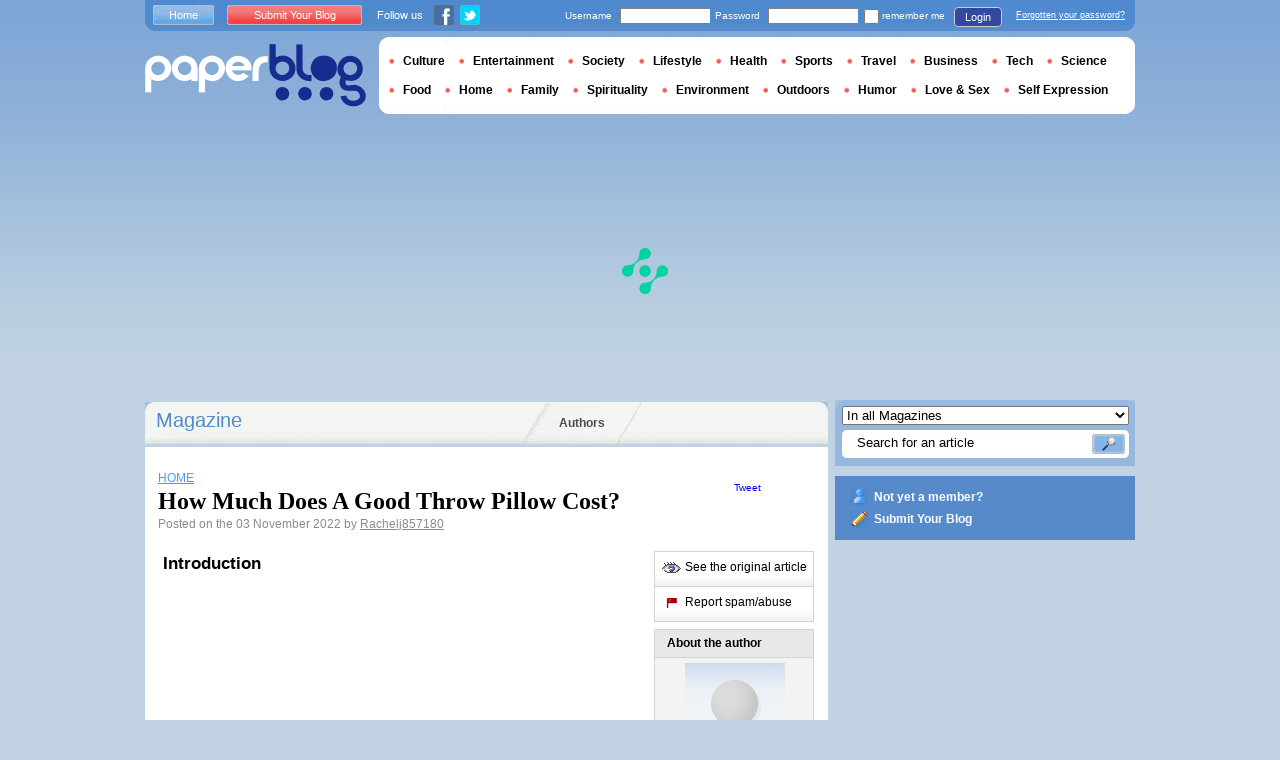

--- FILE ---
content_type: text/html; charset=utf-8
request_url: https://en.paperblog.com/how-much-does-a-good-throw-pillow-cost-7228474/
body_size: 10969
content:

<!DOCTYPE html PUBLIC "-//W3C//DTD XHTML 1.0 Strict//EN" "http://www.w3.org/TR/xhtml1/DTD/xhtml1-strict.dtd">

<html xmlns="http://www.w3.org/1999/xhtml" xmlns:fb="http://www.facebook.com/2008/fbml" xml:lang="en" lang="en">

 <head>
  <title>How Much Does A Good Throw Pillow Cost? - Paperblog</title>
  <meta http-equiv="content-type" content="text/html; charset=utf-8" />
  <meta http-equiv="keywords" lang="en" content="how, much, does, a, good, throw, pillow, cost, How Much Does A Good Throw Pillow Cost?" /> 
  <meta name="description" lang="en" content="IntroductionYou might be surprised to learn that a good throw pillow can cost anywhere from $20 to $100. But what exactly makes a pillow “good”? For starters, a good pillow should be made of high-quality materials." />
  <meta name="identifier-url" content="http://en.paperblog.com"/>
  <link rel="shortcut icon" href="https://m5.paperblog.com/assets/htdocs/favicon.ico" /> 
  
  <link href="https://m5.paperblog.com/css/en.ra7935d99526adc034d695b68cd0033a9.css" rel="stylesheet" type="text/css" />
  <!--[if ie 6]><link href="https://m5.paperblog.com/css/ie.ree9ccf63538f0bded55d77ee5ee85e74.css" rel="stylesheet" type="text/css" /><![endif]-->
  
  

<!--[if !IE]>-->
<link href="https://m5.paperblog.com/css/mobile.re974143180f19344bc39a471c5b4d9b1.css" rel="stylesheet" type="text/css" media="only screen and (max-device-width: 599px)" />
<meta name="viewport" content="width=device-width" />
<!--<![endif]-->

  
  
  <link href="https://m5.paperblog.com/css/featherlight.r6bcea3ecd82effb38c3d894c62a260d4.css" rel="stylesheet" type="text/css" media="only screen and (min-width: 600px)" />
  <style type="text/css">
    div.popin_share {
      position: absolute;
      float: left;
      padding-left: 20px;
      padding-top: 20px;
      
    }
    img.social-inline {display: inline; margin-right: 4px;}
    </style>

  


<script async="" type="aba6c91ecbec32c1ba34d595-text/javascript" src="https://securepubads.g.doubleclick.net/tag/js/gpt.js"></script>
<script type="aba6c91ecbec32c1ba34d595-text/javascript">
var optidigitalQueue = optidigitalQueue || {};
optidigitalQueue.cmd = optidigitalQueue.cmd || [];
</script>
<script type="aba6c91ecbec32c1ba34d595-text/javascript" id='optidigital-ad-init' async data-config='{"adUnit": "/1035235/od.paperblog.com/article"}' src='//scripts.opti-digital.com/tags/?site=paperblog'></script>



  
 
  
 <link rel="canonical" href="https://en.paperblog.com/how-much-does-a-good-throw-pillow-cost-7228474/" />
 
 <link rel="amphtml" href="https://en.paperblog.com/how-much-does-a-good-throw-pillow-cost-7228474/amp">
 
 <meta name="title" lang="en" content="How Much Does A Good Throw Pillow Cost?" />
 <meta property="og:title" content="How Much Does A Good Throw Pillow Cost? - Paperblog"/>
 <meta property="og:description" content="IntroductionYou might be surprised to learn that a good throw pillow can cost anywhere from $20 to $100. But what exactly makes a pillow “good”? For starters, a good pillow should be made of high-quality materials."/>
 <meta property="og:site_name" content="Paperblog"/>
 <meta property="og:type" content="article"/>

 <meta name="twitter:card" content="summary" />
 
 <meta name="twitter:site" content="@paperblog" />
 
 <meta name="twitter:title" content="How Much Does A Good Throw Pillow Cost? - Paperblog" />
 <meta name="twitter:description" content="IntroductionYou might be surprised to learn that a good throw pillow can cost anywhere from $20 to $100. But what exactly makes a pillow “good”? For starters, a good pillow should be made of high-quality materials." />
 <meta name="twitter:url" content="https://en.paperblog.com/how-much-does-a-good-throw-pillow-cost-7228474/" />

 
 <meta property="fb:app_id" content="102593679888369">
 
 
 
 
 
  
  
   <link rel="image_src" href="https://m5.paperblog.com/i/722/7228474/how-much-does-a-good-throw-pillow-cost-T-XJwE9O.jpeg" />
   <meta property="og:image" content="https://m5.paperblog.com/i/722/7228474/how-much-does-a-good-throw-pillow-cost-T-XJwE9O.jpeg"/>
   <meta name="twitter:image" content="https://m5.paperblog.com/i/722/7228474/how-much-does-a-good-throw-pillow-cost-T-XJwE9O.jpeg" />
   
  
  
 
 



  
  
  <style type="text/css">
  @media only screen and (min-device-width: 600px) {
    #main {
      padding-top: 400px;
    }
  }
  </style>
 </head>
 <body>
  
  
  <script type="aba6c91ecbec32c1ba34d595-text/javascript">
  (function() {
    var ARTICLE_URL = window.location.href;
    var CONTENT_ID = 'everything';
    document.write(
      '<scr'+'ipt '+
      'src="//survey.g.doubleclick.net/survey?site=_anevr4p4pmmywrikiuv3w6gfsu'+
      '&amp;url='+encodeURIComponent(ARTICLE_URL)+
      (CONTENT_ID ? '&amp;cid='+encodeURIComponent(CONTENT_ID) : '')+
      '&amp;random='+(new Date).getTime()+
      '" type="text/javascript">'+'\x3C/scr'+'ipt>');
  })();
  </script>
  

  


  
  
  
  
  
  <div id="main">
   <div id="content" class="article-page">
    <div class="main-content">
     

     <h2 class="main-content-title">
 
  
   
	 Magazine
   
  
 
</h2>
     <ul id="main-navigation">
      
       <li class="menu-large"><a href="/users/top/">Authors</a></li>
      
     </ul>
     

<div class="mobile-menu">
  <a href="/" class="mobile-menu-logo">
    <img src="https://m51.paperblog.com/assets/images/logo-white-transparent.png" width="123" height="36" alt="Logo" />
  </a>
  <span class="social-button">
    <a href="https://www.facebook.com/sharer/sharer.php?u=http%3A%2F%2Fen.paperblog.com%2Fhow-much-does-a-good-throw-pillow-cost-7228474%2F" target="_blank"><img src="https://m51.paperblog.com/assets/images/ico-fb-32x32.png" height="32" width="32" alt="Facebook"></a>
    <a href="https://twitter.com/share?url=http%3A%2F%2Fen.paperblog.com%2Fhow-much-does-a-good-throw-pillow-cost-7228474%2F" target="_blank"><img src="https://m5.paperblog.com/assets/images/ico-tw-32x32.png" height="32" width="32" alt="Twitter"></a>
  </span>
</div>


     
 <div class="columns">
  
  <div class="article-holder">
   <div class="article">
    
    <div class="article-title">
     



     
     
     
<div itemscope itemtype="https://schema.org/BreadcrumbList"><div class="breadcrumbs" itemscope itemprop="itemListElement" itemtype="https://schema.org/ListItem"><a href="/" itemprop="item"><span itemprop="name">HOME</span></a><meta itemprop="position" content="1" /></div></div>

     
     
     <h1>How Much Does A Good Throw Pillow Cost?</h1>
     <em>
       



Posted on the 03 November 2022  by <a href="/users/rachelj857180/">  Rachelj857180 </a>




     </em>
    </div>
    
      
       <div class="desktop-hide mobile-ads">
        <div id='optidigital-adslot-Mobile_Top' style='display:none;' class="Mobile_Top"></div>

       </div>
      
    

    
    <div class="article-content">
      
      
     
	    

      
      
    <p>&#160;<strong>Introduction</strong></p>
    <div class="p402_premium">
        <p>You might be surprised to learn that a good throw pillow can cost anywhere from $20 to $100. But what exactly makes a pillow &#8220;good&#8221;? For starters, a good pillow should be made of high-quality materials. The filling should be dense and not too soft, so that it provides support and doesn&#8217;t flatten over time. The cover should be durable and washable, so you can keep it looking its best. Of course, there are other factors to consider, like the size of the pillow and the design. But if you&#8217;re looking for a quality product that will last, you should be prepared to spend a bit more. In this blog post, we&#8217;ll take a closer look at what goes into a good throw pillow and how much you can expect to pay for one.</p><p><div class="p402_hide"><img src="https://m5.paperblog.com/i/722/7228474/how-much-does-a-good-throw-pillow-cost-L-6jO1Cn.jpeg" alt="throw pillow" border="0" title="throw pillow" /></div></p><p>throw pillow&#160;</p><br /><h2>How To Choose A Throw Pillow</h2><p>Whether you&#8217;re looking to add a pop of color or simply want a comfortable place to rest your head, finding the perfect throw pillow can make all the difference in your home. But with so many options on the market, how do you choose the right one? Here are a few tips:</p><ol><li>Consider Your Style: First and foremost, you&#8217;ll want to think about your personal style when selecting a throw pillow. Do you prefer something minimalist or more eclectic? Are you drawn to bright colors or more muted tones? Knowing what you like will help narrow down your choices.</li><li>Know Your Fabric Options: There are a variety of fabric options available for throw pillows, from cotton and linen to velvet and wool. Consider which fabric would best suit your needs in terms of comfort and durability.</li><li>Determine the Right Size: Throw pillows come in all shapes and sizes, so it&#8217;s important to measure your space before making a purchase. You don&#8217;t want something that&#8217;s too small or too large for your furniture.</li><li>Factor in Price: Just like anything else, price is always going to be a factor when choosing a throw pillow. Fortunately, there are options available at every budget level. It&#8217;s just a matter of finding something that meets your needs without breaking the bank.</li></ol><h2>Why Are Throw Pillows So Expensive?</h2><p>There are a few reasons why throw pillows can be expensive. Firstly, the materials that they are made from can be costly. Silk, for example, is a luxurious fabric that often comes with a high price tag. Secondly, the construction of a throw pillow can be complex, with multiple layers of fabric and stuffing, all of which add to the cost. Finally, the finishing touches &#8211; such as buttons or embroidery &#8211; can also drive up the price.</p><p>So, while you may be able to find a cheap&#160;<a href="https://www.amazon.com/Sleepsia-Throw-Pillow-Inserts-Set/dp/B09TFS9ZDF" target="_blank"  rel="nofollow" ><strong>throw pillow Inserts 18&#215;18</strong></a>&#160;at your local store, it&#8217;s likely that it won&#8217;t have the same quality as one that comes with a higher price tag. If you&#8217;re looking for a durable and well-made pillow, you may need to spend a little bit more.</p><h3>How To Make Your Own Throw Pillow</h3><p>If you&#8217;re looking to add a little extra comfort and style to your home, making your own throw pillow is a great way to do it! And the best part is, it&#8217;s not nearly as difficult or expensive as you might think. Here&#8217;s what you&#8217;ll need:</p><p>&#8211; Fabric of your choice (enough to make a 16&#8243; x 16&#8243; pillow)</p><p>&#8211; Scissors</p><p>&#8211; Sewing machine (or needle and thread)</p><p>&#8211; Polyester stuffing</p><p>First, cut your fabric into two equal pieces. Then, use a sewing machine or needle and thread to sew the two pieces together, leaving about a half inch seam allowance. Next, turn the fabric right side out and stuff it with polyester stuffing. Once it&#8217;s stuffed to your liking, sew the opening shut. That&#8217;s it! You now have a beautiful, homemade throw pillow!</p><p><a href="https://www.memoryfoampillow.co/a-guide-to-the-best-throw-pillow-inserts-around/" rel="bookmark" target="_blank"  rel="nofollow" >A Guide to The Best Throw Pillow Inserts Around</a></p><h3>The Different Kinds of Throw Pillows</h3><p>Pillows come in many different shapes, sizes, colors, and materials. They can be used for many different purposes, including decorating a room or giving extra support to your back or neck.</p><p>The most common pillow is the rectangular pillow, which is usually about 18 inches wide by 54 inches long. This size is great for use on a couch or bed.</p><p>If you&#8217;re looking for a softer pillow, you might want to try a feather pillow. These pillows are filled with feathers and down, making them very soft and comfortable. However, they can be more expensive than other types of pillows.</p><p>For added support, you might want to try a memory sleepsia pillow. These pillows are made of dense foam that conforms to your body&#8217;s shape. They&#8217;re often used by people who have back or neck pain because they provide good support.</p><p>No matter what type of pillow you&#8217;re looking for, you&#8217;ll be able to find one that fits your needs and budget.</p><h3>Cheap Alternative To Buying A Throw Pillow</h3><p>There are a few ways to get around spending a lot of money on a throw pillow. One way is to shop at stores that sell home decor items for cheaper prices. Another way is to look for deals and sales online. Finally, you can make your own throw pillow by buying fabric and stuffing and sewing it yourself.</p><h2>How To Keep Your Throw Pillows From Going Flat</h2><p>If you&#8217;ve ever had a throw pillow that&#8217;s gone flat, you know how frustrating it can be. Throw pillows are an easy way to add comfort and style to your home, but they can be a pain to keep in good shape. Here are a few tips to help you keep your throw pillows from going flat:</p><ol><li>Use&#160;<a href="https://www.amazon.com/Sleepsia-Throw-Pillow-Inserts-Set/dp/B09TFS9ZDF" target="_blank"  rel="nofollow" ><strong>pillow inserts</strong></a>&#160;that are slightly larger than the pillow covers. This will help to fill out the corners of the pillows and prevent them from looking saggy.</li><li>Fluff your pillows regularly to help them retain their shape.</li><li>Store your pillows in a cool, dry place when not in use. This will help to prevent them from becoming mildewed or musty-smelling.</li><li>If your pillows do start to go flat, try placing them in the dryer on low heat for a few minutes. This will help to fluff them up and make them look like new again.</li></ol><h2>Factors That Affect The Cost Of A Throw Pillow</h2><p>There are a few factors that affect the cost of a throw pillow. The first is the size of the pillow. A larger pillow will usually cost more than a smaller one. The second is the type of fabric used. A higher quality fabric will usually cost more than a lower quality fabric. The third factor is the type of filling used. A higher quality filling, such as down, will usually cost more than a lower quality filling, such as polyester fiberfill. Finally, the brand name and designer labels can also affect the cost of a&#160;<strong>throw pillow inserts&#160;</strong>.</p><p><strong>Size</strong></p><p>The size of a throw pillow affects the cost because larger pillows usually cost more than smaller ones. The most common sizes for throw pillows are 16&#8221; x 16&#8221;, 18&#8221; x 18&#8221;, and 20&#8221; x 20&#8221;. Throw pillows can also be found in other sizes, such as 12&#8221; x 16&#8221; and 22&#8221; x 22&#8221;. The size of the pillow will also affect the amount of fabric and filling needed, which can add to the cost.</p><p><strong>Type of Fabric</strong></p><p>The type of fabric used for a&#160;<strong>best throw throw pillow</strong>&#160;affects the cost because higher quality fabrics usually cost more than lower quality fabrics. The most common types of fabrics used for throw pillows are cotton, polyester, and linen. Cotton is a natural fiber that is soft and durable. Polyester is a synthetic fiber that is less expensive than cotton but not as durable. Linen is a natural fiber that is more expensive than cotton but very durable.</p><h2>Conclusion</h2><p>Depending on the size, style, and material, a good throw pillow can cost anywhere from $10 to $100. If you&#8217;re looking for a high-quality pillow that will last you for years, it&#8217;s worth investing in a more expensive option. However, if you&#8217;re only looking for a temporary fix or want to change up your decor often, there are plenty of affordable options available. Ultimately, the cost of a good throw pillow depends on your needs and preferences.</p>
    </div>
    <script type="aba6c91ecbec32c1ba34d595-text/javascript">
        try { _402_Show(); } catch(e) {}
    </script>
      
      
      
      
      
      
	   
	  </div>
	  
	  <br />
    
    
    
    
    
    <div class="hidden-mobile">
      <div style='display:none;' class="Content_1"></div>

    </div>
    
    

    
    
    <div class="desktop-hide mobile-ads">
    <div style='display:none;' class="Mobile_Pos1"></div>
</div>

    
    
    

    <iframe id="facebookLike" src="//www.facebook.com/plugins/like.php?href=https://en.paperblog.com/how-much-does-a-good-throw-pillow-cost-7228474/&amp;layout=standard&amp;show_faces=false&amp;width=467&amp;action=like&amp;font=arial&amp;colorscheme=light&amp;height=30" scrolling="no" frameborder="0" style="" allowTransparency="true"></iframe>

    

    
    
    

    

    

    
     

    

	  
   </div>
   
   <div class="article-content goto-home">
     <a href="/">
       Back to Featured Articles on <img src="https://m51.paperblog.com/assets/images/logo-white.png" alt="Logo Paperblog" title="Paperblog" width="142" height="40"/>
     </a>
   </div>
   
   
    <div class="fb-comments" data-href="https://en.paperblog.com/how-much-does-a-good-throw-pillow-cost-7228474/" data-num-posts="4" data-width="467"></div>
   



   <style>
  .magazine-last-articles ul div.img-thumb {
    overflow: hidden;
    width:175px;
    height:130px;
    float: left;
    margin: 3px 13px 0 0;
  }
  .magazine-last-articles ul div.img-thumb a img {
    -moz-transition: all 0.6s ease-in-out;
    -webkit-transition: all 0.6s ease-in-out;
    -o-transition: all 0.6s ease-in-out;
    -ms-transition: all 0.6s ease-in-out;
    transition: all 0.6s ease-in-out;
  }
.magazine-last-articles ul div.img-thumb a img:hover {
    -moz-transform: scale(1.3) rotate(5deg);
    -webkit-transform: scale(1.3) rotate(5deg);
    -o-transform: scale(1.3) rotate(5deg);
    -ms-transform: scale(1.3) rotate(5deg);
    transform: scale(1.3) rotate(5deg);
  }
</style>
   
    

   

   
     
   
   <div id="comments" class="last-comments">
    
      
      
    
    
    
    
    <!-- Facebook Comments from Comments Box social plugin -->
    

    
    
    
   </div>

   

  </div>

  <div class="small-column">
   
    
     
    
   
   <div style="margin-top: 10px; margin-bottom: 5px; padding-left: 5px; padding-right: 0px; min-height: 60px;">
      <iframe src="//www.facebook.com/plugins/like.php?app_id=102593679888369&amp;href=https://en.paperblog.com/how-much-does-a-good-throw-pillow-cost-7228474/&amp;send=false&amp;layout=box_count&amp;width=65&amp;show_faces=false&amp;action=like&amp;colorscheme=light&amp;font&amp;height=65" scrolling="no" frameborder="0" style="border:none; overflow:hidden; width:65px; height:65px; float:left;margin-left: 5px;margin-right: 5px;" allowTransparency="true"></iframe>

      <a href="//twitter.com/share" class="twitter-share-button" data-count="vertical" data-lang="en">Tweet</a>
    </div>
   <div class="petit-menu">
    
    
	   
	    <div class="petit-menu-row">
	     
	     
        
        <a target="_blank" class="original" href="https://sleepsiapillowguide.blogspot.com/2022/11/how-much-does-good-throw-pillow-cost.html">
        
        <span>See the original article</span>
        </a>
	      
	     
	    </div>
	   
	  
	  
	  
    
    <div class="petit-menu-row">
 	   
	    <a rel="nofollow" class="warn" href="/articles/7228474/warn/">
	     <span>Report spam/abuse</span>
	    </a>
	   
	  </div>
	  
   </div>
   
	 <div class="par">
	  
	   
	    <div class="par-top">
	     <h3 class="par-title">About the author</h3>
         
          <a href="/users/rachelj857180/">
  	      
              <img src="https://m52.paperblog.com/assets/images/profil-avatar.gif"  class="par-photo-big" alt=""/>
  	      
          </a>
         
        <br />
        <p class="par-center">
          
          <a href="/users/rachelj857180/" class="par-title-lnk par-bolder"> Rachelj857180</a>
          
          
          
          
          
          <a href="/users/rachelj857180/" class="par-title-lnk par-bolder">View profile</a><br />
          

          <a href="/r/f/40495/" class="par-title-lnk par-bolder" target="_blank">View Blog</a>
          
        </p>
        <p class="par-center user-network">
          
          <img src="https://m5.paperblog.com/assets/images/ico-fb.gif" height="20" width="20" alt="The Author's profile is not complete." title="The Author's profile is not complete.">
          
          
          <img src="https://m52.paperblog.com/assets/images/ico-twitter.gif" height="20" width="20" alt="The Author's profile is not complete." title="The Author's profile is not complete.">
          
        </p>
	     </div>
	    
	   
	   
     
	   
<div class="par-bottom">
 <h3 class="par-list-title">Author's Latest Articles</h3>
 <ul>
   
    <li>
     <a href="/the-ultimate-guide-to-choosing-the-best-oil-fragrance-diffuser-for-your-home-7431705/"><p>The Ultimate Guide To Choosing The Best Oil Fragrance Diffuser For Your Home</p></a>
    </li>
   
    <li>
     <a href="/how-to-resolve-quickbooks-error-6190-and-816-troubleshooting-guide-7429791/"><p>How To Resolve QuickBooks Error 6190 And 816: Troubleshooting Guide</p></a>
    </li>
   
    <li>
     <a href="/the-health-benefits-of-using-an-aroma-room-diffuser-7429792/"><p>The Health Benefits of Using an Aroma Room Diffuser</p></a>
    </li>
   
    <li>
     <a href="/quickbooks-error-3371-status-code-11118-causes-solutions-and-troubleshooting-7428276/"><p>QuickBooks Error 3371 Status Code 11118: Causes, Solutions, and Troubleshooting</p></a>
    </li>
   
 </ul>
 
 <a href="/users/rachelj857180/" class="lnk-more">See more</a>
 
</div>
	   
	   
	  </div>
	  
    <div class="small-column-banner" id="sticky">
     


 
<div style='display:none;' class="HalfpageAd_3"></div>



<script type="aba6c91ecbec32c1ba34d595-text/javascript">
window.has_sticky = true;
</script>


    </div>
    
    
     
     
    
    
    
     
     
    
    
    
    
    <div class="small-column-banner">
     
    </div>
   </div>
  </div>
  

     
 
 

    </div>
    <div class="side-bar">
     
      <div class="search-box">
       <form action="/search/">
        <div>
         <select name="where">
          <option selected="selected" value="magazine">In all Magazines</option>
          <option value="users">Search for user</option>
         </select>
         <div class="search-holder">
          <span><input type="text" name="query" value="Search for an article" onfocus="if (!window.__cfRLUnblockHandlers) return false; this.value = '';" data-cf-modified-aba6c91ecbec32c1ba34d595-="" /></span>
          <em><input type="submit" value="" class="btn-search" /></em>
         </div>
        </div>
       </form>
      </div>
     
     
      <div class="support-box" style="margin-top:10px;background:#568acb">
       <ul style="padding:10px 15px;width:223px;overflow:hidden">
        
         <li class="support-box-img1">
          <a href="/accounts/inscription/" style="font:bold 12px/22px Arial,Helvetica,sans-serif;color:#fff;white-space:nowrap;margin-left:5px">Not yet a member?</a>
         </li>
        
        <li class="support-box-img3">
         <a href="/accounts/inscription/blogger/" style="font:bold 12px/22px Arial,Helvetica,sans-serif;color:#fff;white-space:nowrap;margin-left:5px">Submit Your Blog</a>
        </li>
       </ul>
      </div>
     
     <div class="side-banner">
     </div>
     <div class="side-banner">
      
       


 
<div style='display:none;' class="HalfpageAd_1"></div>



      
     </div>
     
 
     
 
  


 


 
 


 
  
 

 


  
 


 


 


 <div class="char-box">
  <div class="top-members-placeholder">
    <div class="top-members-separator"></div>
  </div>
  
   
    <h3>THE %(site_name)s COMMUNITY</h3>
   
  
  <div class="top-members">
   <div class="top-members-container">
    <div class="autors">
     
     <strong><a href="/users/livingwithss/">BLOGGER OF THE DAY</a></strong>
     
     
      <a href="/users/livingwithss/"><img src="https://m52.paperblog.com/images/members/livingwithss-100x130.jpg" alt="" /></a>
     
     <a href="/users/livingwithss/"><span> Livingwithss</span></a><br />
     <a href="/users/livingwithss/" class="lnk-more">About the author</a>
    </div>
    <div class="members-rate">
     
     <strong><a href="#">TOP MEMBERS</a></strong>
     
      <ul>
 	    
       <li>
	      
	       
	        <img src="https://m51.paperblog.com/images/members/umkhaloodie-31x31.jpg" alt="" width="31" height="31"/>
	       
	      
        
        <a href="/users/umkhaloodie/">umkhaloodie</a><br />
        
        
        <em>3864140 pt</em>
        
	      
	     </li>
	    
       <li>
	      
	       
	        
	       
	      
        
        <a href="/users/kopacharmer/">Ch</a><br />
        
        
        <em>3396455 pt</em>
        
	      
	     </li>
	    
       <li>
	      
	       
	        <img src="https://m52.paperblog.com/images/members/jesusmsanchezl-31x31.jpg" alt="" width="31" height="31"/>
	       
	      
        
        <a href="/users/jesusmsanchezl/">jesusmsanchezl</a><br />
        
        
        <em>2453003 pt</em>
        
	      
	     </li>
	    
       <li>
	      
	       <div class="top-member-photo"></div>	
	      
        
        <a href="/users/weddingblog2011/">weddingblog2011</a><br />
        
        
        <em>2205852 pt</em>
        
	      
	     </li>
	    
     </ul>
     <a href="/accounts/inscription/" class="lnk-more">Join</a>
    </div>
   </div>
  </div>
  
 </div>


 
 <div class="side-google-banner">
  


 
<div style='display:none;' class="HalfpageAd_2"></div>


 
 </div>
 
  

 

 
 


 

 


    </div>
   </div>
   <div id="header">
    
     
      <div class="login-box">
       <div class="left-buttons">
        <a href="/" class="btn-blue">Home</a>
        <a href="/accounts/inscription/blogger/" class="btn-red">Submit Your Blog</a>
        
        


<span class="social">Follow us</span>

<span class="social_img">
  <a class="fb_box" href="https://www.facebook.com/pages/Paperblog/187399484641579"><img src="https://m5.paperblog.com/assets/images/ico-fb.gif" height="20" width="20"></a>
  <a class="tw_box" href="https://twitter.com/paperblog"><img src="https://m52.paperblog.com/assets/images/ico-twitter.gif" height="20" width="20"></a>
</span>


       </div>
       

 <form action="/accounts/login/" method="post">
  <div>
   <fieldset class="inp-text">
    <span>Username</span>
    <input type="text" name="username" />
   </fieldset>
   <fieldset class="inp-text">
    <span>Password</span>
    <input type="password" name="password" />
   </fieldset>
   <label>
    <input type="checkbox" name="memorize" />
    <span>remember me</span>
   </label>
   <fieldset class="btn-login">
    <input type="hidden" name="next" value="/how-much-does-a-good-throw-pillow-cost-7228474/" />
   	<button type="submit">Login </button>
   </fieldset>
   <a href="/users/password_reset/">Forgotten your password?</a>
  </div>
 </form>

      </div>
    
    <div class="row">
     <a href="/" class="logo">Paperblog</a>
     
     <div class="header-menu-holder">
       <ul id="header-menu">
   <li><a href="/culture/">Culture</a>
     
   </li>
   <li><a href="/entertainment/">Entertainment</a>
     
   </li>
   <li><a href="/society/">Society</a>
     
   </li>
   <li><a href="/lifestyle/">Lifestyle</a>
     
   </li>
   <li><a href="/health/">Health</a>
     
   </li>
   <li><a href="/sports/">Sports</a>
     
   </li>
   <li><a href="/travel/">Travel</a>
     
   </li>
   <li><a href="/business/">Business</a>
     
   </li>
   <li><a href="/tech/">Tech</a>
   
   </li>
   <li><a href="/science/">Science</a>
     
   </li>
   <li><a href="/food-drink/">Food</a>
     
   </li>
   <li><a href="/home/">Home</a>
     
   </li>
   <li><a href="/family/">Family</a>
     
   </li>
   <li><a href="/spirituality/">Spirituality</a>
     
   </li>
   <li><a href="/environment/">Environment</a>
     
   </li>
   <li><a href="/outdoors/">Outdoors</a>
     
   </li>
   <li><a href="/humor/">Humor</a>
     
   </li>
   <li><a href="/love-sex/">Love & Sex</a>
     
   </li>
   <li><a href="/self-expression/">Self Expression</a>
     
   </li>
 </ul>
     </div>
     
    </div>
    <div class="row">
     <div class="header-banner">
      
       


 
<div style='display:none;' class="Billboard_1"></div>



      
     </div>
    </div>
   
  </div>
  

<div class="desktop-hide mobile-ads">
    <div style='display:none;' class="Mobile_Bottom"></div>
</div>



  <div id="footer">
   
    <div class="footer-google-box-large hidden-mobile" style="background: #B0C8DF; padding: 8px; margin: 6px 0 7px 0;">
     


 
<div style='display:none;' class="Content_Bottom"></div>



    </div>
    <div class="footer-link-holder">
     <div class="footer-link-holder-bottom-bg">
      <ul>
       <li>
         <ul>
          <li><a href="/">Home</a></li>
          <li><a href="/contact/">Contact</a></li>
          <li><a href="https://en.paperblog.com/page/careers/">Careers</a></li>
         </ul>
        </li>         
        <li>
         <ul>
          <li><a href="https://en.paperblog.com/page/about-us/">About Us</a></li>
          <li><a href="https://en.paperblog.com/page/terms-of-service/">Terms of Service</a></li>
          <li><a href="https://en.paperblog.com/page/privacy-policy/">Privacy Policy</a></li>
         </ul>
        </li>         
        <li>
         <ul>
          <li><a href="/page/paperblog-in-the-press/">In the Press</a></li>
          <li><a href="https://en.paperblog.com/page/faq/">F.A.Q.</a></li>
          
         </ul>
        </li>         
        <li>
         <ul>
          <li><a href="/accounts/inscription/blogger/">Submit Your Blog</a></li>
          <li><a href="/magazines/">All magazines</a></li>
          
          
         </ul>
        </li>
       </ul>
       <div class="footer-logo"><a href="/">Paperblog</a></div>

      </div>
     </div>
    
   </div>
  </div>
  <div id="fb-root"></div>
  <script type="aba6c91ecbec32c1ba34d595-text/javascript">(function(d, s, id) {
    var js, fjs = d.getElementsByTagName(s)[0];
    if (d.getElementById(id)) return;
    js = d.createElement(s); js.id = id;
    js.src = "//connect.facebook.net/en_US/all.js#xfbml=1&appId=102593679888369";
    fjs.parentNode.insertBefore(js, fjs);
  }(document, 'script', 'facebook-jssdk'));
  </script>
  <script type="aba6c91ecbec32c1ba34d595-text/javascript">!function(d,s,id){var js,fjs=d.getElementsByTagName(s)[0];if(!d.getElementById(id)){js=d.createElement(s);js.id=id;js.src="//platform.twitter.com/widgets.js";fjs.parentNode.insertBefore(js,fjs);}}(document,"script","twitter-wjs");</script>
  <script type="aba6c91ecbec32c1ba34d595-text/javascript">
  window.___gcfg = {lang: 'en'};

  (function() {
    var po = document.createElement('script'); po.type = 'text/javascript'; po.async = true;
    po.src = 'https://apis.google.com/js/platform.js';
    var s = document.getElementsByTagName('script')[0]; s.parentNode.insertBefore(po, s);
  })();
  </script>
  
 
   <!--[if ie 6]><script   type="text/javascript" src="https://m5.paperblog.com/js/ie.ra10e98df4de735c353e66b698c8e7ee3.js" charset="utf-8"></script><![endif]-->
   <script type="aba6c91ecbec32c1ba34d595-text/javascript" src="https://m5.paperblog.com/js/application.r7f6a8ee8823b5fc9141329d9a3f055d1.js" charset="utf-8"></script>
  
 <script type="aba6c91ecbec32c1ba34d595-text/javascript" src="https://m5.paperblog.com/js/facebook.r4dfee437a7588faffbcddc1aa6d1387e.js" charset="utf-8"></script>
  
 <script type="aba6c91ecbec32c1ba34d595-text/javascript" src="https://m5.paperblog.com/js/featherlight.r14cab0b1e30a1ed145a94b04f0e14d8a.js" charset="utf-8"></script>
 
 
 <script type="aba6c91ecbec32c1ba34d595-text/javascript">
  $(document).ready(function() {
    if (jQuery.browser.safari && document.readyState != "complete") {
      setTimeout(arguments.callee, 100);
      return;
    }
    $(".article-content img").each(function() {
      if($(this).width() < 133 || $(this).height() < 133) {
        $(this).css('display', 'inline');
      }
      if( $(this).width() > 200 ) {
        $(this).css('text-align', 'center');
        $(this).css('margin-left', 'auto');
        $(this).css('margin-right', 'auto');
      }
    });
    

    // Images pop-in
    var big_pictures = {
    
    '/i/722/7228474/how-much-does-a-good-throw-pillow-cost-L-6jO1Cn.jpeg':'/i/722/7228474/how-much-does-a-good-throw-pillow-cost-R-S7ZhWc.jpeg' 
    
    };
    $(".article-content img").click(function () {
      var img_src = $(this).attr('src');
      var splited = img_src.split(new RegExp("\/i\/", "g"));
      var root_url = splited[0]
      var pict_index = '/i/' + splited[1]
      var new_pict = big_pictures[pict_index];
      if (new_pict === undefined) {
        var new_url = img_src;
      } else {
        var new_url = root_url + new_pict;  
      }
      var content = '';
      content = content + '<div class="popin_box">';
      content = content + '<img src="' + new_url +'" data-pin-no-hover="true" class="social-inline">';
      content = content + '</div>';

      var share = '';
      share = share + '<div class="popin_share">';
      share = share + '<a href="//www.pinterest.com/pin/create/button/?url=https://en.paperblog.com/how\u002Dmuch\u002Ddoes\u002Da\u002Dgood\u002Dthrow\u002Dpillow\u002Dcost\u002D7228474/&media='+new_url+'&description=How Much Does A Good Throw Pillow Cost?" data-pin-do="buttonBookmark" target="_blank">';
      share = share + '<img src="https://m51.paperblog.com/assets/images/ico-pin-32x32.png" class="social-inline" height="32" width="32" /></a>';
      share = share + '<a href="http://www.facebook.com/sharer/sharer.php?u=https%3A%2F%2Fen.paperblog.com%2Fhow-much-does-a-good-throw-pillow-cost-7228474%2F" target="_blank"><img src="https://m51.paperblog.com/assets/images/ico-fb-32x32.png" height="32" width="32" alt="Facebook" class="social-inline"></a>';
      share = share + '<a href="http://twitter.com/share?url=https%3A%2F%2Fen.paperblog.com%2Fhow-much-does-a-good-throw-pillow-cost-7228474%2F" target="_blank"><img src="https://m5.paperblog.com/assets/images/ico-tw-32x32.png" height="32" width="32" alt="Twitter" class="social-inline"></a>';
      share = share + '</div>';
      
      $.featherlight(content, {namespace:'imgpopup', type: {html: true}});
      $('.popin_box').prepend(share);
    });

    
    // Sticky
    window.has_sticky = window.has_sticky || false;
    if (window.has_sticky) {
      $(window).scroll(function (event) {
          var sticky = $('#sticky');
          var scroll = $(window).scrollTop();
          var element_position = sticky.offset();
          var article_height = $('.article-holder').height();
          var new_padding = scroll - (element_position.top - 10);
          if (new_padding > 0) {
              if (scroll < (article_height-500)){
                  sticky.css('padding-top', new_padding);
              }
          } else {
              if (parseInt(sticky.css('padding-top'), 10) !== 0) {
                  sticky.css('padding-top', 0);
              }
          }
      });
    }
    
  });
 </script>
 <script type="aba6c91ecbec32c1ba34d595-text/javascript">
  $(document).ready(function(){
    if (!isMobileDevice()) {
      $.getScript("//platform.twitter.com/widgets.js");
      
    }
    $('div.partners').css('cursor', 'pointer');
    $('div.partners').click(function(){
      window.location = $('div.partners p a:first').attr('href');
    });
    createFacebookContainter();
    
    // Alert a message when the AddThis API is ready
    //function addthisReady(evt) {
    //  $('.boxShareItem').css('display', 'block');
    //}

    // Listen for the ready event
    //addthis.addEventListener('addthis.ready', addthisReady);

    // Pushing the event to the app
    // FB.Event.subscribe('comment.create', function(response) {
    //   $.post("/forum/new-fb-comment/7228474/", response);
    // });
  });
 </script>
 



  


 <div class="fb-recommendations-bar" data-href="https://en.paperblog.com/how-much-does-a-good-throw-pillow-cost-7228474/" data-read-time="15" data-action="recommend" data-site="en.paperblog.com"></div>









<!-- Please call pinit.js only once per page -->
<script type="aba6c91ecbec32c1ba34d595-text/javascript" async defer data-pin-color="red" data-pin-height="28" data-pin-hover="true" src="//assets.pinterest.com/js/pinit.js"></script>

  
  <div id="social_box_fb">
</div>
<div id="social_box_tw">
  <a class="twitter-timeline" href="https://twitter.com/paperblog" data-widget-id="248335680424525824" width="300" height="300">Tweets by @paperblog</a>
</div>

 <script src="/cdn-cgi/scripts/7d0fa10a/cloudflare-static/rocket-loader.min.js" data-cf-settings="aba6c91ecbec32c1ba34d595-|49" defer></script><script defer src="https://static.cloudflareinsights.com/beacon.min.js/vcd15cbe7772f49c399c6a5babf22c1241717689176015" integrity="sha512-ZpsOmlRQV6y907TI0dKBHq9Md29nnaEIPlkf84rnaERnq6zvWvPUqr2ft8M1aS28oN72PdrCzSjY4U6VaAw1EQ==" data-cf-beacon='{"version":"2024.11.0","token":"dd122226fda344c8b7a938508f71252e","r":1,"server_timing":{"name":{"cfCacheStatus":true,"cfEdge":true,"cfExtPri":true,"cfL4":true,"cfOrigin":true,"cfSpeedBrain":true},"location_startswith":null}}' crossorigin="anonymous"></script>
</body>
</html>


--- FILE ---
content_type: text/html; charset=utf-8
request_url: https://www.google.com/recaptcha/api2/aframe
body_size: 266
content:
<!DOCTYPE HTML><html><head><meta http-equiv="content-type" content="text/html; charset=UTF-8"></head><body><script nonce="Fzd0unEgN4yf-MoTJ8nKyg">/** Anti-fraud and anti-abuse applications only. See google.com/recaptcha */ try{var clients={'sodar':'https://pagead2.googlesyndication.com/pagead/sodar?'};window.addEventListener("message",function(a){try{if(a.source===window.parent){var b=JSON.parse(a.data);var c=clients[b['id']];if(c){var d=document.createElement('img');d.src=c+b['params']+'&rc='+(localStorage.getItem("rc::a")?sessionStorage.getItem("rc::b"):"");window.document.body.appendChild(d);sessionStorage.setItem("rc::e",parseInt(sessionStorage.getItem("rc::e")||0)+1);localStorage.setItem("rc::h",'1769700705956');}}}catch(b){}});window.parent.postMessage("_grecaptcha_ready", "*");}catch(b){}</script></body></html>

--- FILE ---
content_type: application/javascript; charset=utf-8
request_url: https://fundingchoicesmessages.google.com/f/AGSKWxUjzVMZLwItPYRmMZhxB6HWvzdwXvkEmj2FcwKILJwDeNufg1RhzbP51P0J_SRvEYgMIwiqY0JyIuCeyeZQzGbOG0nrvg0oug12XDRPcIBhZJ9JbHo5jQmzhY3Itt8-1w5vAl_67LV1lNkaRt-Kkiq1vNRV0h83UtKJ_izc6SriqpUZBV2WRtIe58-E/_/bannersyndication._longad_-720x120-/adpage./SplashAd_
body_size: -1282
content:
window['7fd9ee22-bc27-43b3-8940-a123863b492d'] = true;